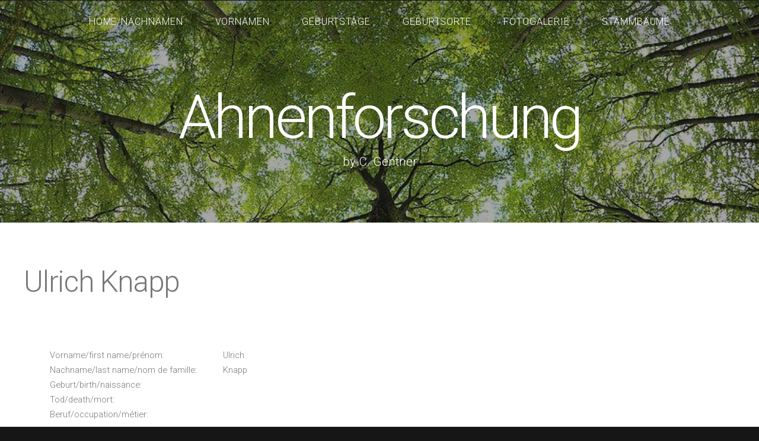

--- FILE ---
content_type: text/html
request_url: http://ahnen-gentner.de/person01779.htm
body_size: 1449
content:
<!DOCTYPE HTML>
<html>
<head>
<META HTTP-EQUIV="Content-Type" CONTENT="text/html; charset=iso-8859-1">
<META HTTP-EQUIV="Language" CONTENT="de">
<META name="description" content="Familienforschung GENTNER, SCHMID, KOCH, NUSSER, HEPP, BORNGRÄBER, HEIDEMANN, KRESPACH u.v.m.">
<META name="keywords" content="Ahnen, Stammbaum, family tree, arbre généalogique, jüdische Familienforschung, Jewish Genealogy">
<META HTTP-EQUIV="Pragma" CONTENT="no-cache">
<META name="audience" lang=?de? content="alle">
<link href='http://fonts.googleapis.com/css?family=Roboto:400,100,300,700,500,900' rel='stylesheet' type='text/css'>
<script src="http://ajax.googleapis.com/ajax/libs/jquery/1.11.0/jquery.min.js"></script>
<script src="js/skel.min.js"></script>
<script src="js/skel-panels.min.js"></script>
<script src="js/init.js"></script>
<noscript>
  <link rel="stylesheet" href="css/skel-noscript.css" />
  <link rel="stylesheet" href="css/style.css" />
  <link rel="stylesheet" href="css/style-desktop.css" />
</noscript>
<title>Ahnenforschung Gentner - Ulrich Knapp</title>
</head>
<body>
<!-- Header -->
  <div id="header">
    <div id="nav-wrapper"> 
      <!-- Nav -->
      <nav id="nav">
        <ul>
          <li><a href="index.html">Home/Nachnamen</a></li>
          <li><a href="Vornamen.html">Vornamen</a></li>
          <li><a href="Geburtstage.html">Geburtstage</a></li>
          <li><a href="Geburtsorte.html">Geburtsorte</a></li>
          <li><a href="Fotogalerie1.html">Fotogalerie</a></li>
          <li><a href="Stammbaeume.html">Stammbäume</a></li>
        </ul>
      </nav>
    </div>
    <div class="container"> 
      <!-- Logo -->
      <div id="logo">
        <h1><a href="#">Ahnenforschung</a></h1>
        <span class="tag">by C. Gentner</span>
      </div>
    </div>
  </div>
<!-- Main -->
  <div id="main">
    <div id="content" class="container">
      <section>
<header>
<h2>Ulrich Knapp</h2>
</header></br></br>
</br><table>
<tr><td>Vorname/first name/prénom:</td><td>Ulrich</td></tr>
<tr><td>Nachname/last name/nom de famille:</td><td>Knapp</td></tr>
<tr><td>Geburt/birth/naissance:</td><td>
</td></tr>
<tr><td>Tod/death/mort:</td><td>
</td></tr>
<tr><td>Beruf/occupation/métier:</td><td></td></tr>
</table></br>
<table><tr><td>Eltern/parents/parents:</br></br></td><td>
</br></td></tr>
<tr><td>Partner/partner/partenaire:</br></br></td><td>unknown person</br></br></td></tr>
<tr><td>Kinder/children/enfants:</td><td>
<a href="person01778.htm">Barbara Knapp 13.11.1562</a><br/>
</br></br></td></tr>
<tr><td>Hyperlinks:</td><td>
<a href="Stammbaum Web Schmid.pdf"target="_blank">Stammbaum Web Schmid</a></br>
</td></tr>
</table>
<br/><br/>
<a href="#header">&uarr;</a>
        </section>
      </div>
    </div>
  <!-- Tweet -->
    <div id="tweet">
      <div class="container">
        <section>
<blockquote>Diese Datenbank enthält
3825 Personen. 783
 Personen werden aus Datenschutzgründen nicht angezeigt.</blockquote>
        </section>
      </div>
    </div>
  <!-- /Tweet -->
  <!-- Copyright -->
    <div id="copyright">
      <div class="container">
        (c) C. Gentner, Muenchen, Germany, Email: info(at)ahnen-gentner.de</br>
        Dies ist eine nicht-kommerzielle, private Webseite. Alle Angaben ohne Gewähr. 
      </div>
    </div>
  </body>
</html>
